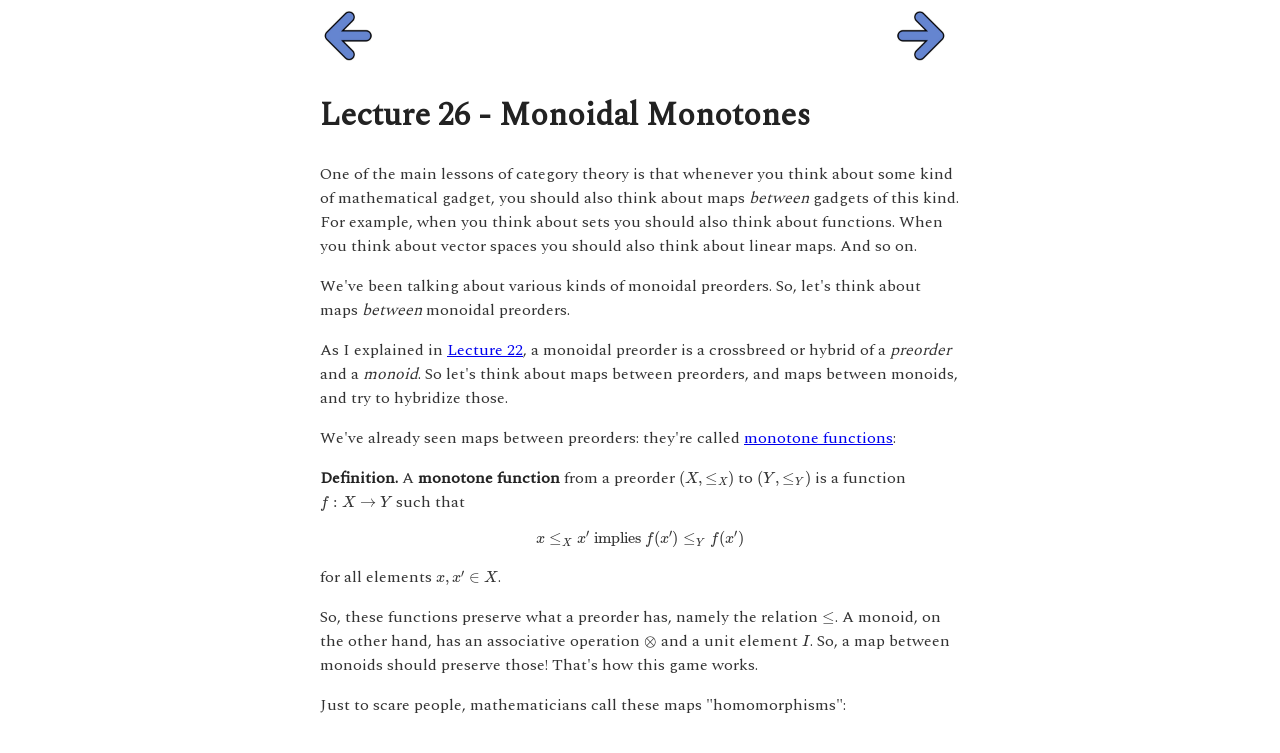

--- FILE ---
content_type: text/html; charset=UTF-8
request_url: https://math.ucr.edu/home/baez/act_course/lecture_26.html
body_size: 9710
content:
<!DOCTYPE html>
<html>
<script src='https://cdnjs.cloudflare.com/ajax/libs/mathjax/2.7.0/MathJax.js?config=TeX-MML-AM_CHTML'></script>
<script type="text/javascript">
// MathJax.Hub.Config({ "tex2jax": { inlineMath: [ [ '$', '$' ] ] } }); 
MathJax.Hub.Config({ "tex2jax": { displayMath: [ [ '\[', '\]' ], ['$$','$$'] ] } }); 
</script>

<head> 
<meta name="viewport" content="width=device-width, initial-scale=1">
<link rel="stylesheet" type="text/css" href="the_style.css"> 
<link rel="stylesheet" href="https://fonts.googleapis.com/css?family=Spectral">
<style>
    body {
        font-family: 'Spectral', serif;
        font-size: 16px;
    }

    .center {
        display: block;
        margin-left: auto;
        margin-right: auto;
    }

    </style>
</head>

<body>

<noscript><h3>Please enable JavaScript </h3></noscript>

<main>

<TABLE WIDTH = 100%> <TR>
<TD WIDTH=10%> <A HREF = "lecture_25.html"><img width = "50" border = none; src="prev.jpg"></A> </TD>
<TD WIDTH=80%> </TD>
<TD WIDTH=10%> <A HREF = "lecture_27.html"><img width = "50" border = none; src="next.jpg"> </TD>
</TR></TABLE>


<title>Lecture 26 - Monoidal Monotones</title><h1>Lecture 26 - Monoidal Monotones</h1>
<p>One of the main lessons of category theory is that whenever you think about some kind of mathematical gadget, you should also think about maps <em>between</em> gadgets of this kind.  For example, when you think about sets you should also think about functions.  When you think about vector spaces you should also think about linear maps.  And so on.</p>
<p>We've been talking about various kinds of monoidal preorders.  So, let's think about maps <em>between</em> monoidal preorders.  </p>
<p>As I explained in <a href="lecture_22.html">Lecture 22</a>, a monoidal preorder is a crossbreed or hybrid of a <em>preorder</em> and a <em>monoid</em>.    So let's think about maps between preorders, and maps between monoids, and try to hybridize those.</p>
<p>We've already seen maps between preorders: they're called <a href="lecture_4.html">monotone functions</a>:</p>
<p><strong>Definition.</strong>  A <strong>monotone function</strong> from a preorder \((X,\le_X)\) to \((Y,\le_Y)\) is a function \(f : X \to Y\) such that</p>
<p>[ x \le_X x' \textrm{ implies } f(x') \le_Y f(x') ]</p>
<p>for all elements \(x,x' \in X\).</p>
<p>So, these functions preserve what a preorder has, namely the relation \(\le\).  A monoid, on the other hand, has an associative operation \(\otimes\) and a unit element \(I\).   So, a map between monoids should preserve those!    That's how this game works.</p>
<p>Just to scare people, mathematicians call these maps "homomorphisms":</p>
<p><strong>Definition.</strong> A <strong>homomorphism</strong> from a monoid  \( (X,\otimes_X,I_X) \)  to a monoid \( (Y,\otimes_Y,I_Y) \) is a function \(f : X \to Y\) such that:</p>
<p>[    f(x \otimes_X x') = f(x) \otimes_Y f(x') ]</p>
<p>for all elements \(x,x' \in X\), and</p>
<p>[    f(I_X) = I_Y  .]</p>
<p>You've probably seen a lot of homomorphisms between monoids.   Some of them you barely noticed.   For example, the set of integers \(\mathbb{Z}\) is a monoid with addition as \(\otimes\) and the number \(0\) as \(I\).   So is the set \(\mathbb{R}\) of real numbers!   There's a function that turns each integer into a real number:</p>
<p>[     i: \mathbb{Z} \to \mathbb{R}  . ]</p>
<p>It's such a bland function you may never have thought about it: it sends each integer to <em>itself</em>, but <em>regarded as a real number</em>.   And this function is a homomorphism!</p>
<p>What does that mean?   Look at the definition.  It means you can either add two natural numbers and then regard the result as a real number... or first regard each of them as a real number and then add them... and you get the same answer either way.   It also says that integer \(0\), regarded as a real number, is the real number we call \(0\).   </p>
<p>Boring facts!   But utterly crucial facts.   Computer scientists need to worry about these things, because for them integers and real numbers (or floating-point numbers) are different <a href="https://en.wikipedia.org/wiki/Data_type">data types</a>, and \(i\) is doing <a href="https://en.wikipedia.org/wiki/Type_conversion">"type conversion"</a>.</p>
<p>You've also seen a lot of other, more interesting homomorphisms between monoids.</p>
<p>For example, the whole point of the logarithm function is that it's a homomorphism.   It carries multiplication to addition:</p>
<p>[     \log(x \cdot x') = \log(x) + \log(x') ]</p>
<p>and it carries the identity for multiplication to the identity for addition:</p>
<p>[     \log(1) = 0. ]</p>
<p>People invented tables of logarithms, and later slide rules, precisely for this reason!  They wanted to convert multiplication problems into easier addition problems.   </p>
<p>You may also have seen linear maps between vector spaces.  A vector space gives a monoid with addition as \(\otimes\) and the zero vector as \(I\); any linear map between vector spaces then gives a homomorphism.</p>
<p><strong>Puzzle 80.</strong>  Tell me a few more homomorphisms between monoids that you routinely use, or at least know.  </p>
<p>I hope I've convinced you: monotone functions between preorders are important, and so are homomorphisms between monoids.   Thus, if we hybridize these concepts, we'll get a concept that's likely to be important.   </p>
<p>It turns out there are a few different ways!   The most obvious way is simply to combine all the conditions.   There are other ways, so this way is called "strict":</p>
<p><strong>Definition.</strong>   A <strong>strict monoidal monotone</strong> from a monoidal preorder \( (X,\le_X,\otimes_X,I_X) \) to a monoidal preorder \( (Y,\le_Y,\otimes_Y,I_Y) \) is a function \(f : X \to Y\) such that:</p>
<p>[ x \le_X x' \textrm{ implies } f(x') \le_Y f(x')  ]</p>
<p>and</p>
<p>[     f(x) \otimes_Y f(x') = f(x \otimes_X x') ]</p>
<p>for all elements \(x,x' \in X\), and also</p>
<p>[    I_Y = f(I_X) . ]</p>
<p>For example, the homomorphism </p>
<p>[   i : \mathbb{Z} \to \mathbb{R} ,]</p>
<p>is a strict monoidal monotone: if one integer is \(\le\) another, then that's still true when we regard them as real numbers.   So is the logarithm function.</p>
<p>What other definition could we possibly use, and why would we care?   It turns out sometimes we want to replace some of the equations in the above definition by inequalities!</p>
<p><strong>Definition.</strong>   A <strong>lax monoidal monotone</strong> from a monoidal preorder \((X,\le_X,\otimes_X,I_X)\) to a monoidal preorder \((Y,\le_Y,\otimes_Y,I_Y)\) is a function \(f : X \to Y\) such that:</p>
<p>[ x \le_X x' \textrm{ implies } f(x') \le_Y f(x')  ]</p>
<p>and</p>
<p>[    f(x) \otimes_Y f(x') \le_Y  f(x \otimes_X x')  ]</p>
<p>for all elements \(x,x' \in X\), and also</p>
<p>[  I_Y \le_Y f(1_X) . ]</p>
<p>Fong and Spivak call this simply a <strong>monoidal monotone</strong>, since it's their favorite kind.  But I will warn you that others call it "lax".</p>
<p>We could also turn around those last two inequalities:</p>
<p><strong>Definition.</strong>   An <strong>oplax monoidal monotone</strong> from a monoidal preorder \((X,\le_X,\otimes_X,I_X)\) to a monoidal preorder \((Y,\le_Y,\otimes_Y,I_Y)\) is a function \(f : X \to Y\) such that:</p>
<p>[ x \le_X x' \textrm{ implies } f(x') \le_Y f(x')  ]</p>
<p>and</p>
<p>[     f(x \otimes_X x') \le_Y f(x) \otimes_Y f(x')  ]</p>
<p>for all elements \(x,x' \in X\), and also</p>
<p>[    f(I_X) \le I_Y . ]</p>
<p>You are probably drowning in definitions now, so let me give some examples to show that they're justified.   The monotone function</p>
<p>[    i : \mathbb{Z} \to \mathbb{R}  ]</p>
<p>has a right adjoint</p>
<p>[       \lfloor \cdot \rfloor : \mathbb{R} \to \mathbb{Z}   ]</p>
<p>which provides the approximation <em>from below</em> to the nonexistent inverse of \(i\): that is, \( \lfloor x \rfloor \)  is the greatest integer that's \(\le x\).  It also has a left adjoint </p>
<p>[       \lceil \cdot \rceil : \mathbb{R} \to \mathbb{Z}   ]</p>
<p>which is the best approximation <em>from above</em> to the nonexistent inverse of \(i\): that is, \( \lceil x \rceil \)  is the least integer that's \(\ge x\).</p>
<p><strong>Puzzle 81.</strong>  Show that one of the functions \(     \lfloor \cdot \rfloor : \mathbb{R} \to \mathbb{Z} \), \( \lceil \cdot \rceil : \mathbb{R} \to \mathbb{Z}  \) is a lax monoidal monotone and the other is an oplax monoidal monotone, where we make the integers and reals into monoids using addition.  </p>
<p>So, you should be sensing some relation between left and right adjoints, and lax and oplax monoidal monotones.    We'll talk about this more!   And we'll see why all this stuff is important for resource theories.</p>
<p>Finally, for the bravest among you:</p>
<p><strong>Puzzle 82.</strong>  Find a function between monoidal preorders that is both lax and oplax monoidal monotone but not strict monoidal monotone.</p>
<p>In case you haven't had enough jargon for today: a function between monoidal preorders that's both lax and oplax monoidal monotone is called <strong>strong</strong> monoidal monotone.</p>


<p><strong><a href="index.html">To read other lectures go here.</a></strong></p>

<hr>
<p><p>

<TABLE WIDTH = 100%> <TR>
<TD WIDTH=10%> <A HREF = "lecture_25.html"><img width = "50" border = none; src="prev.jpg"></A> </TD>
<TD WIDTH=80%> </TD>
<TD WIDTH=10%> <A HREF = "lecture_27.html"><img width = "50" border = none; src="next.jpg"> </TD>
</TR></TABLE>


&#169; 2018  John Baez<br>

</main>

</body>




--- FILE ---
content_type: text/css
request_url: https://math.ucr.edu/home/baez/act_course/the_style.css
body_size: 1027
content:
/* Base styles */

* { -webkit-tap-highlight-color:rgba(0,0,0,0); }


canvas {
  align-items: center;
  /* border: 2px solid #000000; */
}

footer {
  align-items: center;
  display: flex;
  justify-content: center;
  margin-top: 4em;
  text-align: center;
}

ol {
list-style-type: disc;
}

/* 01 Centering */

header,
main {
  margin: 0 auto;
  max-width: 40em;
}

/* 03 Spacing */

body {
  line-height: 1.5;
}

/* 04 Color and contrast */

body {
  color: #333;
}

h1,
h2,
strong {
  color: #222;
}


code,
pre {
  background: #eee;
}

code {
  padding: 2px 4px;
  vertical-align: text-bottom;
}

pre {
  padding: 1em;
}

/* 06 Primary color */

/* a { color: #e81c4f; } */



span.frac {
  display: inline-block;
  font-size: 80%;
  text-align: center;
}
span.frac > sup {
  display: block;
  border-bottom: 1.3px solid;
  font: inherit;
}
span.frac > span {
  display: none;
}
span.frac > sub {
  display: block;
  font: inherit;
}


